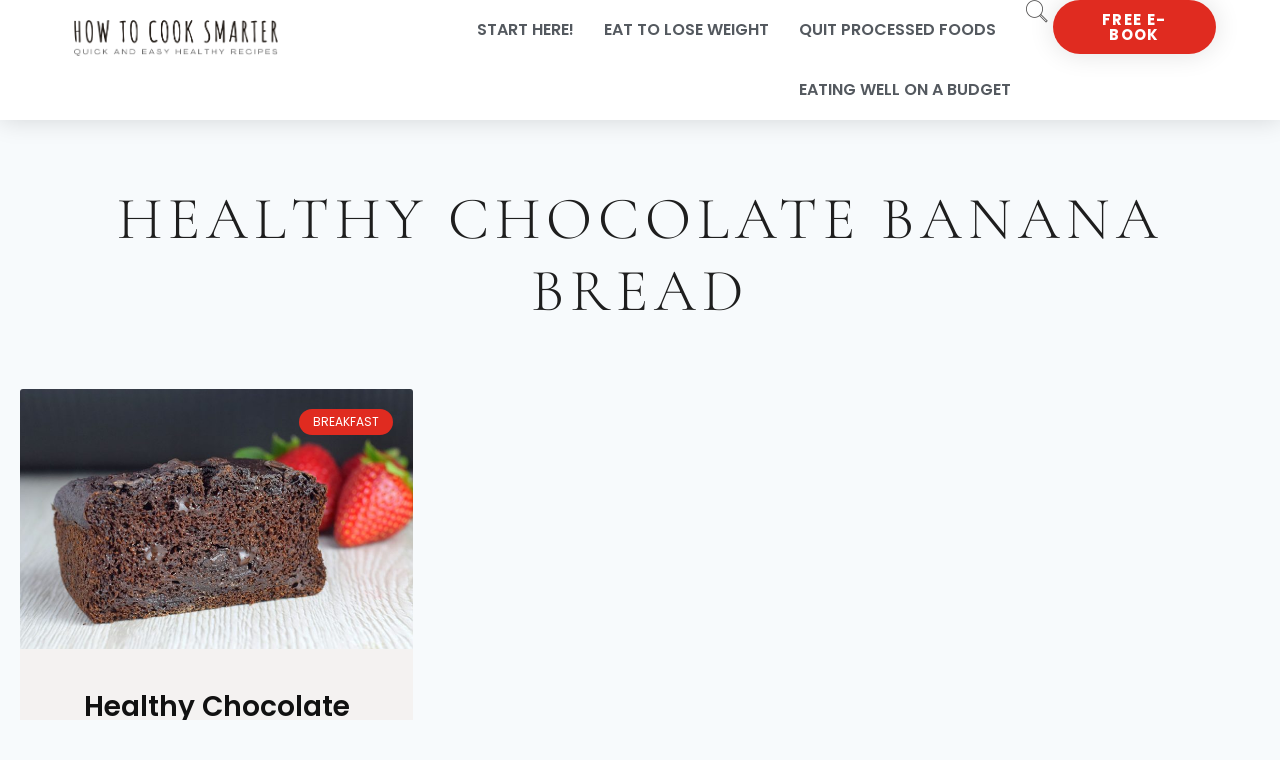

--- FILE ---
content_type: text/css
request_url: https://howtocooksmarter.com/wp-content/uploads/elementor/css/post-375.css?ver=1764753655
body_size: 131
content:
.elementor-kit-375{--e-global-color-primary:#E02B20;--e-global-color-secondary:#111111;--e-global-color-text:#111111;--e-global-color-accent:#E02B20;--e-global-color-kadence1:#2B6CB0;--e-global-color-kadence2:#215387;--e-global-color-kadence3:#1A202C;--e-global-color-kadence4:#2D3748;--e-global-color-kadence5:#4A5568;--e-global-color-kadence6:#718096;--e-global-color-kadence7:#EDF2F7;--e-global-color-kadence8:#F7FAFC;--e-global-color-kadence9:#ffffff;--e-global-color-a743271:#D5EE04;--e-global-typography-primary-font-family:"Poppins";--e-global-typography-primary-font-size:48px;--e-global-typography-primary-font-weight:700;--e-global-typography-primary-line-height:60px;--e-global-typography-secondary-font-family:"Poppins";--e-global-typography-secondary-font-size:42px;--e-global-typography-secondary-font-weight:700;--e-global-typography-secondary-line-height:54px;--e-global-typography-text-font-family:"Georgia";--e-global-typography-text-font-size:18px;--e-global-typography-text-font-weight:400;--e-global-typography-text-line-height:32px;--e-global-typography-accent-font-family:"Poppins";--e-global-typography-accent-font-size:16px;--e-global-typography-accent-font-weight:400;color:var( --e-global-color-text );font-family:"Georgia", Sans-serif;font-size:16px;font-weight:400;line-height:30px;}.elementor-kit-375.el-is-editing{--global-palette1:#2B6CB0;--global-palette2:#215387;--global-palette3:#1A202C;--global-palette4:#2D3748;--global-palette5:#4A5568;--global-palette6:#718096;--global-palette7:#EDF2F7;--global-palette8:#F7FAFC;--global-palette9:#ffffff;}.elementor-kit-375 e-page-transition{background-color:#FFBC7D;}.elementor-kit-375 p{margin-block-end:20px;}.elementor-kit-375 h1{color:var( --e-global-color-text );font-family:"Poppins", Sans-serif;font-size:45px;font-weight:700;line-height:54px;}.elementor-kit-375 h2{color:var( --e-global-color-text );font-family:"Poppins", Sans-serif;font-size:38px;font-weight:700;line-height:42px;}.elementor-kit-375 h3{color:var( --e-global-color-text );font-family:"Poppins", Sans-serif;font-size:32px;line-height:40px;}.elementor-kit-375 h4{color:var( --e-global-color-text );font-family:"Poppins", Sans-serif;font-size:26px;font-weight:700;line-height:32px;}.elementor-kit-375 h5{color:var( --e-global-color-text );font-family:"Poppins", Sans-serif;font-size:22px;font-weight:700;line-height:30px;}.elementor-kit-375 h6{color:var( --e-global-color-text );font-family:"Poppins", Sans-serif;font-size:18px;line-height:26px;}.elementor-section.elementor-section-boxed > .elementor-container{max-width:1140px;}.e-con{--container-max-width:1140px;}.elementor-widget:not(:last-child){margin-block-end:20px;}.elementor-element{--widgets-spacing:20px 20px;--widgets-spacing-row:20px;--widgets-spacing-column:20px;}{}h1.entry-title{display:var(--page-title-display);}@media(max-width:1024px){.elementor-section.elementor-section-boxed > .elementor-container{max-width:1024px;}.e-con{--container-max-width:1024px;}}@media(max-width:767px){.elementor-kit-375{--e-global-typography-text-font-size:17px;--e-global-typography-text-line-height:1.5em;}.elementor-section.elementor-section-boxed > .elementor-container{max-width:767px;}.e-con{--container-max-width:767px;}}

--- FILE ---
content_type: text/css
request_url: https://howtocooksmarter.com/wp-content/uploads/elementor/css/post-2632.css?ver=1764753655
body_size: 1716
content:
.elementor-2632 .elementor-element.elementor-element-f94fb71{--display:flex;--flex-direction:row;--container-widget-width:calc( ( 1 - var( --container-widget-flex-grow ) ) * 100% );--container-widget-height:100%;--container-widget-flex-grow:1;--container-widget-align-self:stretch;--flex-wrap-mobile:wrap;--align-items:center;--gap:0px 0px;--row-gap:0px;--column-gap:0px;box-shadow:0px 0px 24px 0px rgba(0,0,0,0.15);--padding-top:0%;--padding-bottom:0%;--padding-left:5%;--padding-right:5%;--z-index:999;}.elementor-2632 .elementor-element.elementor-element-f94fb71:not(.elementor-motion-effects-element-type-background), .elementor-2632 .elementor-element.elementor-element-f94fb71 > .elementor-motion-effects-container > .elementor-motion-effects-layer{background-color:#ffffff;}.elementor-2632 .elementor-element.elementor-element-6b57737{--display:flex;--margin-top:0px;--margin-bottom:0px;--margin-left:0px;--margin-right:0px;}.elementor-widget-image .widget-image-caption{color:var( --e-global-color-text );font-family:var( --e-global-typography-text-font-family ), Sans-serif;font-size:var( --e-global-typography-text-font-size );font-weight:var( --e-global-typography-text-font-weight );line-height:var( --e-global-typography-text-line-height );}.elementor-2632 .elementor-element.elementor-element-38f02b5 > .elementor-widget-container{margin:10px 0px 10px 0px;}.elementor-2632 .elementor-element.elementor-element-ee86ff7{--display:flex;--flex-direction:row;--container-widget-width:initial;--container-widget-height:100%;--container-widget-flex-grow:1;--container-widget-align-self:stretch;--flex-wrap-mobile:wrap;--justify-content:flex-end;--padding-top:0px;--padding-bottom:0px;--padding-left:0px;--padding-right:0px;}.elementor-widget-nav-menu .elementor-nav-menu .elementor-item{font-family:var( --e-global-typography-primary-font-family ), Sans-serif;font-size:var( --e-global-typography-primary-font-size );font-weight:var( --e-global-typography-primary-font-weight );line-height:var( --e-global-typography-primary-line-height );}.elementor-widget-nav-menu .elementor-nav-menu--main .elementor-item{color:var( --e-global-color-text );fill:var( --e-global-color-text );}.elementor-widget-nav-menu .elementor-nav-menu--main .elementor-item:hover,
					.elementor-widget-nav-menu .elementor-nav-menu--main .elementor-item.elementor-item-active,
					.elementor-widget-nav-menu .elementor-nav-menu--main .elementor-item.highlighted,
					.elementor-widget-nav-menu .elementor-nav-menu--main .elementor-item:focus{color:var( --e-global-color-accent );fill:var( --e-global-color-accent );}.elementor-widget-nav-menu .elementor-nav-menu--main:not(.e--pointer-framed) .elementor-item:before,
					.elementor-widget-nav-menu .elementor-nav-menu--main:not(.e--pointer-framed) .elementor-item:after{background-color:var( --e-global-color-accent );}.elementor-widget-nav-menu .e--pointer-framed .elementor-item:before,
					.elementor-widget-nav-menu .e--pointer-framed .elementor-item:after{border-color:var( --e-global-color-accent );}.elementor-widget-nav-menu{--e-nav-menu-divider-color:var( --e-global-color-text );}.elementor-widget-nav-menu .elementor-nav-menu--dropdown .elementor-item, .elementor-widget-nav-menu .elementor-nav-menu--dropdown  .elementor-sub-item{font-family:var( --e-global-typography-accent-font-family ), Sans-serif;font-size:var( --e-global-typography-accent-font-size );font-weight:var( --e-global-typography-accent-font-weight );}.elementor-2632 .elementor-element.elementor-element-0d05c3b .elementor-menu-toggle{margin-left:auto;background-color:rgba(0,0,0,0);border-width:0px;border-radius:0px;}.elementor-2632 .elementor-element.elementor-element-0d05c3b .elementor-nav-menu .elementor-item{font-size:16px;font-weight:600;text-transform:uppercase;}.elementor-2632 .elementor-element.elementor-element-0d05c3b .elementor-nav-menu--main .elementor-item{color:#54595f;fill:#54595f;padding-left:0px;padding-right:0px;padding-top:0px;padding-bottom:0px;}.elementor-2632 .elementor-element.elementor-element-0d05c3b .elementor-nav-menu--main .elementor-item:hover,
					.elementor-2632 .elementor-element.elementor-element-0d05c3b .elementor-nav-menu--main .elementor-item.elementor-item-active,
					.elementor-2632 .elementor-element.elementor-element-0d05c3b .elementor-nav-menu--main .elementor-item.highlighted,
					.elementor-2632 .elementor-element.elementor-element-0d05c3b .elementor-nav-menu--main .elementor-item:focus{color:#000000;fill:#000000;}.elementor-2632 .elementor-element.elementor-element-0d05c3b .elementor-nav-menu--main:not(.e--pointer-framed) .elementor-item:before,
					.elementor-2632 .elementor-element.elementor-element-0d05c3b .elementor-nav-menu--main:not(.e--pointer-framed) .elementor-item:after{background-color:#000000;}.elementor-2632 .elementor-element.elementor-element-0d05c3b .e--pointer-framed .elementor-item:before,
					.elementor-2632 .elementor-element.elementor-element-0d05c3b .e--pointer-framed .elementor-item:after{border-color:#000000;}.elementor-2632 .elementor-element.elementor-element-0d05c3b .elementor-nav-menu--main .elementor-item.elementor-item-active{color:#000000;}.elementor-2632 .elementor-element.elementor-element-0d05c3b .elementor-nav-menu--main:not(.e--pointer-framed) .elementor-item.elementor-item-active:before,
					.elementor-2632 .elementor-element.elementor-element-0d05c3b .elementor-nav-menu--main:not(.e--pointer-framed) .elementor-item.elementor-item-active:after{background-color:#000000;}.elementor-2632 .elementor-element.elementor-element-0d05c3b .e--pointer-framed .elementor-item.elementor-item-active:before,
					.elementor-2632 .elementor-element.elementor-element-0d05c3b .e--pointer-framed .elementor-item.elementor-item-active:after{border-color:#000000;}.elementor-2632 .elementor-element.elementor-element-0d05c3b .e--pointer-framed .elementor-item:before{border-width:1px;}.elementor-2632 .elementor-element.elementor-element-0d05c3b .e--pointer-framed.e--animation-draw .elementor-item:before{border-width:0 0 1px 1px;}.elementor-2632 .elementor-element.elementor-element-0d05c3b .e--pointer-framed.e--animation-draw .elementor-item:after{border-width:1px 1px 0 0;}.elementor-2632 .elementor-element.elementor-element-0d05c3b .e--pointer-framed.e--animation-corners .elementor-item:before{border-width:1px 0 0 1px;}.elementor-2632 .elementor-element.elementor-element-0d05c3b .e--pointer-framed.e--animation-corners .elementor-item:after{border-width:0 1px 1px 0;}.elementor-2632 .elementor-element.elementor-element-0d05c3b .e--pointer-underline .elementor-item:after,
					 .elementor-2632 .elementor-element.elementor-element-0d05c3b .e--pointer-overline .elementor-item:before,
					 .elementor-2632 .elementor-element.elementor-element-0d05c3b .e--pointer-double-line .elementor-item:before,
					 .elementor-2632 .elementor-element.elementor-element-0d05c3b .e--pointer-double-line .elementor-item:after{height:1px;}.elementor-2632 .elementor-element.elementor-element-0d05c3b{--e-nav-menu-horizontal-menu-item-margin:calc( 30px / 2 );--nav-menu-icon-size:30px;}.elementor-2632 .elementor-element.elementor-element-0d05c3b .elementor-nav-menu--main:not(.elementor-nav-menu--layout-horizontal) .elementor-nav-menu > li:not(:last-child){margin-bottom:30px;}.elementor-2632 .elementor-element.elementor-element-0d05c3b .elementor-nav-menu--dropdown a, .elementor-2632 .elementor-element.elementor-element-0d05c3b .elementor-menu-toggle{color:#000000;}.elementor-2632 .elementor-element.elementor-element-0d05c3b .elementor-nav-menu--dropdown{background-color:#f2f2f2;}.elementor-2632 .elementor-element.elementor-element-0d05c3b .elementor-nav-menu--dropdown a:hover,
					.elementor-2632 .elementor-element.elementor-element-0d05c3b .elementor-nav-menu--dropdown a.elementor-item-active,
					.elementor-2632 .elementor-element.elementor-element-0d05c3b .elementor-nav-menu--dropdown a.highlighted,
					.elementor-2632 .elementor-element.elementor-element-0d05c3b .elementor-menu-toggle:hover{color:var( --e-global-color-primary );}.elementor-2632 .elementor-element.elementor-element-0d05c3b .elementor-nav-menu--dropdown a:hover,
					.elementor-2632 .elementor-element.elementor-element-0d05c3b .elementor-nav-menu--dropdown a.elementor-item-active,
					.elementor-2632 .elementor-element.elementor-element-0d05c3b .elementor-nav-menu--dropdown a.highlighted{background-color:#ededed;}.elementor-2632 .elementor-element.elementor-element-0d05c3b .elementor-nav-menu--dropdown a.elementor-item-active{color:var( --e-global-color-primary );}.elementor-2632 .elementor-element.elementor-element-0d05c3b .elementor-nav-menu--dropdown .elementor-item, .elementor-2632 .elementor-element.elementor-element-0d05c3b .elementor-nav-menu--dropdown  .elementor-sub-item{font-size:15px;}.elementor-2632 .elementor-element.elementor-element-0d05c3b .elementor-nav-menu--dropdown li:not(:last-child){border-style:solid;border-color:#E9E9E9;border-bottom-width:1px;}.elementor-2632 .elementor-element.elementor-element-0d05c3b div.elementor-menu-toggle{color:#000000;}.elementor-2632 .elementor-element.elementor-element-0d05c3b div.elementor-menu-toggle svg{fill:#000000;}.elementor-2632 .elementor-element.elementor-element-0d05c3b div.elementor-menu-toggle:hover{color:var( --e-global-color-primary );}.elementor-2632 .elementor-element.elementor-element-0d05c3b div.elementor-menu-toggle:hover svg{fill:var( --e-global-color-primary );}.elementor-widget-icon.elementor-view-stacked .elementor-icon{background-color:var( --e-global-color-primary );}.elementor-widget-icon.elementor-view-framed .elementor-icon, .elementor-widget-icon.elementor-view-default .elementor-icon{color:var( --e-global-color-primary );border-color:var( --e-global-color-primary );}.elementor-widget-icon.elementor-view-framed .elementor-icon, .elementor-widget-icon.elementor-view-default .elementor-icon svg{fill:var( --e-global-color-primary );}.elementor-2632 .elementor-element.elementor-element-ef5c5c4 > .elementor-widget-container{margin:0px 30px 0px 15px;}.elementor-2632 .elementor-element.elementor-element-ef5c5c4 .elementor-icon-wrapper{text-align:center;}.elementor-2632 .elementor-element.elementor-element-ef5c5c4.elementor-view-stacked .elementor-icon{background-color:#504F4F;}.elementor-2632 .elementor-element.elementor-element-ef5c5c4.elementor-view-framed .elementor-icon, .elementor-2632 .elementor-element.elementor-element-ef5c5c4.elementor-view-default .elementor-icon{color:#504F4F;border-color:#504F4F;}.elementor-2632 .elementor-element.elementor-element-ef5c5c4.elementor-view-framed .elementor-icon, .elementor-2632 .elementor-element.elementor-element-ef5c5c4.elementor-view-default .elementor-icon svg{fill:#504F4F;}.elementor-2632 .elementor-element.elementor-element-ef5c5c4 .elementor-icon{font-size:22px;}.elementor-2632 .elementor-element.elementor-element-ef5c5c4 .elementor-icon svg{height:22px;}.elementor-widget-button .elementor-button{background-color:var( --e-global-color-accent );font-family:var( --e-global-typography-accent-font-family ), Sans-serif;font-size:var( --e-global-typography-accent-font-size );font-weight:var( --e-global-typography-accent-font-weight );}.elementor-2632 .elementor-element.elementor-element-3ab92d5 .elementor-button:hover, .elementor-2632 .elementor-element.elementor-element-3ab92d5 .elementor-button:focus{background-color:var( --e-global-color-secondary );}.elementor-2632 .elementor-element.elementor-element-3ab92d5{width:var( --container-widget-width, 260px );max-width:260px;--container-widget-width:260px;--container-widget-flex-grow:0;}.elementor-2632 .elementor-element.elementor-element-3ab92d5 .elementor-button{font-size:15px;font-weight:700;text-transform:uppercase;letter-spacing:1.4px;box-shadow:0px 0px 27px 0px rgba(0,0,0,0.12);border-radius:100px 100px 100px 100px;}.elementor-2632 .elementor-element.elementor-element-44e3392{--display:flex;--flex-direction:row;--container-widget-width:calc( ( 1 - var( --container-widget-flex-grow ) ) * 100% );--container-widget-height:100%;--container-widget-flex-grow:1;--container-widget-align-self:stretch;--flex-wrap-mobile:wrap;--align-items:center;--gap:0px 0px;--row-gap:0px;--column-gap:0px;box-shadow:0px 0px 24px 0px rgba(0,0,0,0.15);--padding-top:1%;--padding-bottom:1%;--padding-left:5%;--padding-right:5%;--z-index:999;}.elementor-2632 .elementor-element.elementor-element-44e3392:not(.elementor-motion-effects-element-type-background), .elementor-2632 .elementor-element.elementor-element-44e3392 > .elementor-motion-effects-container > .elementor-motion-effects-layer{background-color:#ffffff;}.elementor-2632 .elementor-element.elementor-element-6f7a458{--display:flex;--flex-direction:column;--container-widget-width:100%;--container-widget-height:initial;--container-widget-flex-grow:0;--container-widget-align-self:initial;--flex-wrap-mobile:wrap;}.elementor-2632 .elementor-element.elementor-element-2383f1e{--display:flex;--flex-direction:row;--container-widget-width:initial;--container-widget-height:100%;--container-widget-flex-grow:1;--container-widget-align-self:stretch;--flex-wrap-mobile:wrap;--justify-content:flex-end;}.elementor-2632 .elementor-element.elementor-element-255ecf7 .elementor-menu-toggle{margin-left:auto;background-color:rgba(0,0,0,0);border-width:0px;border-radius:0px;}.elementor-2632 .elementor-element.elementor-element-255ecf7 .elementor-nav-menu .elementor-item{font-size:16px;font-weight:700;text-transform:uppercase;}.elementor-2632 .elementor-element.elementor-element-255ecf7 .elementor-nav-menu--main .elementor-item{color:#54595f;fill:#54595f;padding-left:0px;padding-right:0px;padding-top:0px;padding-bottom:0px;}.elementor-2632 .elementor-element.elementor-element-255ecf7 .elementor-nav-menu--main .elementor-item:hover,
					.elementor-2632 .elementor-element.elementor-element-255ecf7 .elementor-nav-menu--main .elementor-item.elementor-item-active,
					.elementor-2632 .elementor-element.elementor-element-255ecf7 .elementor-nav-menu--main .elementor-item.highlighted,
					.elementor-2632 .elementor-element.elementor-element-255ecf7 .elementor-nav-menu--main .elementor-item:focus{color:var( --e-global-color-primary );fill:var( --e-global-color-primary );}.elementor-2632 .elementor-element.elementor-element-255ecf7 .elementor-nav-menu--main:not(.e--pointer-framed) .elementor-item:before,
					.elementor-2632 .elementor-element.elementor-element-255ecf7 .elementor-nav-menu--main:not(.e--pointer-framed) .elementor-item:after{background-color:var( --e-global-color-primary );}.elementor-2632 .elementor-element.elementor-element-255ecf7 .e--pointer-framed .elementor-item:before,
					.elementor-2632 .elementor-element.elementor-element-255ecf7 .e--pointer-framed .elementor-item:after{border-color:var( --e-global-color-primary );}.elementor-2632 .elementor-element.elementor-element-255ecf7 .elementor-nav-menu--main .elementor-item.elementor-item-active{color:var( --e-global-color-primary );}.elementor-2632 .elementor-element.elementor-element-255ecf7 .elementor-nav-menu--main:not(.e--pointer-framed) .elementor-item.elementor-item-active:before,
					.elementor-2632 .elementor-element.elementor-element-255ecf7 .elementor-nav-menu--main:not(.e--pointer-framed) .elementor-item.elementor-item-active:after{background-color:var( --e-global-color-primary );}.elementor-2632 .elementor-element.elementor-element-255ecf7 .e--pointer-framed .elementor-item.elementor-item-active:before,
					.elementor-2632 .elementor-element.elementor-element-255ecf7 .e--pointer-framed .elementor-item.elementor-item-active:after{border-color:var( --e-global-color-primary );}.elementor-2632 .elementor-element.elementor-element-255ecf7 .e--pointer-framed .elementor-item:before{border-width:1px;}.elementor-2632 .elementor-element.elementor-element-255ecf7 .e--pointer-framed.e--animation-draw .elementor-item:before{border-width:0 0 1px 1px;}.elementor-2632 .elementor-element.elementor-element-255ecf7 .e--pointer-framed.e--animation-draw .elementor-item:after{border-width:1px 1px 0 0;}.elementor-2632 .elementor-element.elementor-element-255ecf7 .e--pointer-framed.e--animation-corners .elementor-item:before{border-width:1px 0 0 1px;}.elementor-2632 .elementor-element.elementor-element-255ecf7 .e--pointer-framed.e--animation-corners .elementor-item:after{border-width:0 1px 1px 0;}.elementor-2632 .elementor-element.elementor-element-255ecf7 .e--pointer-underline .elementor-item:after,
					 .elementor-2632 .elementor-element.elementor-element-255ecf7 .e--pointer-overline .elementor-item:before,
					 .elementor-2632 .elementor-element.elementor-element-255ecf7 .e--pointer-double-line .elementor-item:before,
					 .elementor-2632 .elementor-element.elementor-element-255ecf7 .e--pointer-double-line .elementor-item:after{height:1px;}.elementor-2632 .elementor-element.elementor-element-255ecf7{--e-nav-menu-horizontal-menu-item-margin:calc( 20px / 2 );--nav-menu-icon-size:30px;}.elementor-2632 .elementor-element.elementor-element-255ecf7 .elementor-nav-menu--main:not(.elementor-nav-menu--layout-horizontal) .elementor-nav-menu > li:not(:last-child){margin-bottom:20px;}.elementor-2632 .elementor-element.elementor-element-255ecf7 .elementor-nav-menu--dropdown a, .elementor-2632 .elementor-element.elementor-element-255ecf7 .elementor-menu-toggle{color:#000000;}.elementor-2632 .elementor-element.elementor-element-255ecf7 .elementor-nav-menu--dropdown{background-color:#f2f2f2;}.elementor-2632 .elementor-element.elementor-element-255ecf7 .elementor-nav-menu--dropdown a:hover,
					.elementor-2632 .elementor-element.elementor-element-255ecf7 .elementor-nav-menu--dropdown a.elementor-item-active,
					.elementor-2632 .elementor-element.elementor-element-255ecf7 .elementor-nav-menu--dropdown a.highlighted,
					.elementor-2632 .elementor-element.elementor-element-255ecf7 .elementor-menu-toggle:hover{color:var( --e-global-color-primary );}.elementor-2632 .elementor-element.elementor-element-255ecf7 .elementor-nav-menu--dropdown a:hover,
					.elementor-2632 .elementor-element.elementor-element-255ecf7 .elementor-nav-menu--dropdown a.elementor-item-active,
					.elementor-2632 .elementor-element.elementor-element-255ecf7 .elementor-nav-menu--dropdown a.highlighted{background-color:#ededed;}.elementor-2632 .elementor-element.elementor-element-255ecf7 .elementor-nav-menu--dropdown a.elementor-item-active{color:var( --e-global-color-primary );}.elementor-2632 .elementor-element.elementor-element-255ecf7 .elementor-nav-menu--dropdown .elementor-item, .elementor-2632 .elementor-element.elementor-element-255ecf7 .elementor-nav-menu--dropdown  .elementor-sub-item{font-size:15px;font-weight:500;}.elementor-2632 .elementor-element.elementor-element-255ecf7 .elementor-nav-menu--dropdown li:not(:last-child){border-style:solid;border-color:#E9E9E9;border-bottom-width:1px;}.elementor-2632 .elementor-element.elementor-element-255ecf7 div.elementor-menu-toggle{color:#707070;}.elementor-2632 .elementor-element.elementor-element-255ecf7 div.elementor-menu-toggle svg{fill:#707070;}.elementor-2632 .elementor-element.elementor-element-255ecf7 div.elementor-menu-toggle:hover{color:var( --e-global-color-primary );}.elementor-2632 .elementor-element.elementor-element-255ecf7 div.elementor-menu-toggle:hover svg{fill:var( --e-global-color-primary );}.elementor-2632 .elementor-element.elementor-element-73e408b > .elementor-widget-container{margin:0px 30px 0px 15px;}.elementor-2632 .elementor-element.elementor-element-73e408b .elementor-icon-wrapper{text-align:center;}.elementor-2632 .elementor-element.elementor-element-73e408b.elementor-view-stacked .elementor-icon{background-color:#504F4F;}.elementor-2632 .elementor-element.elementor-element-73e408b.elementor-view-framed .elementor-icon, .elementor-2632 .elementor-element.elementor-element-73e408b.elementor-view-default .elementor-icon{color:#504F4F;border-color:#504F4F;}.elementor-2632 .elementor-element.elementor-element-73e408b.elementor-view-framed .elementor-icon, .elementor-2632 .elementor-element.elementor-element-73e408b.elementor-view-default .elementor-icon svg{fill:#504F4F;}.elementor-2632 .elementor-element.elementor-element-73e408b .elementor-icon{font-size:22px;}.elementor-2632 .elementor-element.elementor-element-73e408b .elementor-icon svg{height:22px;}.elementor-theme-builder-content-area{height:400px;}.elementor-location-header:before, .elementor-location-footer:before{content:"";display:table;clear:both;}@media(max-width:1024px){.elementor-2632 .elementor-element.elementor-element-f94fb71{--justify-content:center;--padding-top:20px;--padding-bottom:20px;--padding-left:20px;--padding-right:20px;}.elementor-widget-image .widget-image-caption{font-size:var( --e-global-typography-text-font-size );line-height:var( --e-global-typography-text-line-height );}.elementor-widget-nav-menu .elementor-nav-menu .elementor-item{font-size:var( --e-global-typography-primary-font-size );line-height:var( --e-global-typography-primary-line-height );}.elementor-widget-nav-menu .elementor-nav-menu--dropdown .elementor-item, .elementor-widget-nav-menu .elementor-nav-menu--dropdown  .elementor-sub-item{font-size:var( --e-global-typography-accent-font-size );}.elementor-2632 .elementor-element.elementor-element-0d05c3b .elementor-nav-menu .elementor-item{font-size:13px;}.elementor-2632 .elementor-element.elementor-element-0d05c3b .elementor-nav-menu--main .elementor-item{padding-left:14px;padding-right:14px;}.elementor-2632 .elementor-element.elementor-element-0d05c3b{--e-nav-menu-horizontal-menu-item-margin:calc( 0px / 2 );}.elementor-2632 .elementor-element.elementor-element-0d05c3b .elementor-nav-menu--main:not(.elementor-nav-menu--layout-horizontal) .elementor-nav-menu > li:not(:last-child){margin-bottom:0px;}.elementor-widget-button .elementor-button{font-size:var( --e-global-typography-accent-font-size );}.elementor-2632 .elementor-element.elementor-element-3ab92d5{--container-widget-width:195px;--container-widget-flex-grow:0;width:var( --container-widget-width, 195px );max-width:195px;}.elementor-2632 .elementor-element.elementor-element-44e3392{--justify-content:center;--padding-top:20px;--padding-bottom:20px;--padding-left:20px;--padding-right:20px;}.elementor-2632 .elementor-element.elementor-element-255ecf7 .elementor-nav-menu .elementor-item{font-size:13px;}.elementor-2632 .elementor-element.elementor-element-255ecf7 .elementor-nav-menu--main .elementor-item{padding-left:14px;padding-right:14px;}.elementor-2632 .elementor-element.elementor-element-255ecf7{--e-nav-menu-horizontal-menu-item-margin:calc( 0px / 2 );}.elementor-2632 .elementor-element.elementor-element-255ecf7 .elementor-nav-menu--main:not(.elementor-nav-menu--layout-horizontal) .elementor-nav-menu > li:not(:last-child){margin-bottom:0px;}}@media(max-width:767px){.elementor-2632 .elementor-element.elementor-element-f94fb71{--margin-top:0px;--margin-bottom:0px;--margin-left:0px;--margin-right:0px;--padding-top:20px;--padding-bottom:20px;--padding-left:10px;--padding-right:10px;}.elementor-2632 .elementor-element.elementor-element-6b57737{--width:50%;--margin-top:0px;--margin-bottom:0px;--margin-left:0px;--margin-right:0px;}.elementor-widget-image .widget-image-caption{font-size:var( --e-global-typography-text-font-size );line-height:var( --e-global-typography-text-line-height );}.elementor-2632 .elementor-element.elementor-element-ee86ff7{--width:50%;--margin-top:0px;--margin-bottom:0px;--margin-left:0px;--margin-right:0px;}.elementor-widget-nav-menu .elementor-nav-menu .elementor-item{font-size:var( --e-global-typography-primary-font-size );line-height:var( --e-global-typography-primary-line-height );}.elementor-widget-nav-menu .elementor-nav-menu--dropdown .elementor-item, .elementor-widget-nav-menu .elementor-nav-menu--dropdown  .elementor-sub-item{font-size:var( --e-global-typography-accent-font-size );}.elementor-2632 .elementor-element.elementor-element-0d05c3b{width:auto;max-width:auto;}.elementor-2632 .elementor-element.elementor-element-0d05c3b .elementor-nav-menu--dropdown .elementor-item, .elementor-2632 .elementor-element.elementor-element-0d05c3b .elementor-nav-menu--dropdown  .elementor-sub-item{font-size:16px;}.elementor-2632 .elementor-element.elementor-element-0d05c3b .elementor-nav-menu--dropdown a{padding-top:0px;padding-bottom:0px;}.elementor-2632 .elementor-element.elementor-element-0d05c3b .elementor-nav-menu--main > .elementor-nav-menu > li > .elementor-nav-menu--dropdown, .elementor-2632 .elementor-element.elementor-element-0d05c3b .elementor-nav-menu__container.elementor-nav-menu--dropdown{margin-top:5px !important;}.elementor-widget-button .elementor-button{font-size:var( --e-global-typography-accent-font-size );}.elementor-2632 .elementor-element.elementor-element-44e3392{--margin-top:0px;--margin-bottom:0px;--margin-left:0px;--margin-right:0px;--padding-top:20px;--padding-bottom:20px;--padding-left:10px;--padding-right:10px;}.elementor-2632 .elementor-element.elementor-element-6f7a458{--width:60%;--flex-direction:row;--container-widget-width:initial;--container-widget-height:100%;--container-widget-flex-grow:1;--container-widget-align-self:stretch;--flex-wrap-mobile:wrap;--padding-top:0px;--padding-bottom:0px;--padding-left:0px;--padding-right:0px;}.elementor-2632 .elementor-element.elementor-element-2383f1e{--width:40%;--flex-direction:row;--container-widget-width:calc( ( 1 - var( --container-widget-flex-grow ) ) * 100% );--container-widget-height:100%;--container-widget-flex-grow:1;--container-widget-align-self:stretch;--flex-wrap-mobile:wrap;--justify-content:flex-end;--align-items:center;--gap:0px 0px;--row-gap:0px;--column-gap:0px;--padding-top:0px;--padding-bottom:0px;--padding-left:0px;--padding-right:0px;}.elementor-2632 .elementor-element.elementor-element-255ecf7{width:auto;max-width:auto;--nav-menu-icon-size:25px;}.elementor-2632 .elementor-element.elementor-element-255ecf7 .elementor-nav-menu--dropdown .elementor-item, .elementor-2632 .elementor-element.elementor-element-255ecf7 .elementor-nav-menu--dropdown  .elementor-sub-item{font-size:18px;}.elementor-2632 .elementor-element.elementor-element-255ecf7 .elementor-nav-menu--dropdown a{padding-top:0px;padding-bottom:0px;}.elementor-2632 .elementor-element.elementor-element-255ecf7 .elementor-nav-menu--main > .elementor-nav-menu > li > .elementor-nav-menu--dropdown, .elementor-2632 .elementor-element.elementor-element-255ecf7 .elementor-nav-menu__container.elementor-nav-menu--dropdown{margin-top:13px !important;}.elementor-2632 .elementor-element.elementor-element-73e408b > .elementor-widget-container{margin:0px 10px 0px 10px;}}@media(min-width:768px){.elementor-2632 .elementor-element.elementor-element-6b57737{--width:30%;}.elementor-2632 .elementor-element.elementor-element-ee86ff7{--width:100%;}.elementor-2632 .elementor-element.elementor-element-6f7a458{--width:20%;}.elementor-2632 .elementor-element.elementor-element-2383f1e{--width:85%;}}@media(max-width:1024px) and (min-width:768px){.elementor-2632 .elementor-element.elementor-element-6b57737{--width:35%;}.elementor-2632 .elementor-element.elementor-element-ee86ff7{--width:60%;}}

--- FILE ---
content_type: text/css
request_url: https://howtocooksmarter.com/wp-content/uploads/elementor/css/post-2641.css?ver=1764753655
body_size: 714
content:
.elementor-2641 .elementor-element.elementor-element-49ee3bc4{--display:flex;--flex-direction:column;--container-widget-width:calc( ( 1 - var( --container-widget-flex-grow ) ) * 100% );--container-widget-height:initial;--container-widget-flex-grow:0;--container-widget-align-self:initial;--flex-wrap-mobile:wrap;--align-items:stretch;--gap:50px 50px;--row-gap:50px;--column-gap:50px;--padding-top:30px;--padding-bottom:30px;--padding-left:0px;--padding-right:0px;}.elementor-2641 .elementor-element.elementor-element-49ee3bc4:not(.elementor-motion-effects-element-type-background), .elementor-2641 .elementor-element.elementor-element-49ee3bc4 > .elementor-motion-effects-container > .elementor-motion-effects-layer{background-color:#f2f2f2;}.elementor-2641 .elementor-element.elementor-element-31e3c7b1{--display:flex;--flex-direction:row;--container-widget-width:calc( ( 1 - var( --container-widget-flex-grow ) ) * 100% );--container-widget-height:100%;--container-widget-flex-grow:1;--container-widget-align-self:stretch;--flex-wrap-mobile:wrap;--align-items:stretch;--gap:0px 0px;--row-gap:0px;--column-gap:0px;--padding-top:0px;--padding-bottom:0px;--padding-left:0px;--padding-right:0px;}.elementor-2641 .elementor-element.elementor-element-4a08274e{--display:flex;--flex-direction:column;--container-widget-width:calc( ( 1 - var( --container-widget-flex-grow ) ) * 100% );--container-widget-height:initial;--container-widget-flex-grow:0;--container-widget-align-self:initial;--flex-wrap-mobile:wrap;--justify-content:center;--align-items:center;--padding-top:0px;--padding-bottom:0px;--padding-left:0px;--padding-right:0px;}.elementor-widget-nav-menu .elementor-nav-menu .elementor-item{font-family:var( --e-global-typography-primary-font-family ), Sans-serif;font-size:var( --e-global-typography-primary-font-size );font-weight:var( --e-global-typography-primary-font-weight );line-height:var( --e-global-typography-primary-line-height );}.elementor-widget-nav-menu .elementor-nav-menu--main .elementor-item{color:var( --e-global-color-text );fill:var( --e-global-color-text );}.elementor-widget-nav-menu .elementor-nav-menu--main .elementor-item:hover,
					.elementor-widget-nav-menu .elementor-nav-menu--main .elementor-item.elementor-item-active,
					.elementor-widget-nav-menu .elementor-nav-menu--main .elementor-item.highlighted,
					.elementor-widget-nav-menu .elementor-nav-menu--main .elementor-item:focus{color:var( --e-global-color-accent );fill:var( --e-global-color-accent );}.elementor-widget-nav-menu .elementor-nav-menu--main:not(.e--pointer-framed) .elementor-item:before,
					.elementor-widget-nav-menu .elementor-nav-menu--main:not(.e--pointer-framed) .elementor-item:after{background-color:var( --e-global-color-accent );}.elementor-widget-nav-menu .e--pointer-framed .elementor-item:before,
					.elementor-widget-nav-menu .e--pointer-framed .elementor-item:after{border-color:var( --e-global-color-accent );}.elementor-widget-nav-menu{--e-nav-menu-divider-color:var( --e-global-color-text );}.elementor-widget-nav-menu .elementor-nav-menu--dropdown .elementor-item, .elementor-widget-nav-menu .elementor-nav-menu--dropdown  .elementor-sub-item{font-family:var( --e-global-typography-accent-font-family ), Sans-serif;font-size:var( --e-global-typography-accent-font-size );font-weight:var( --e-global-typography-accent-font-weight );}.elementor-2641 .elementor-element.elementor-element-273bfe30 .elementor-nav-menu .elementor-item{font-size:15px;font-weight:500;}.elementor-2641 .elementor-element.elementor-element-273bfe30 .elementor-nav-menu--main .elementor-item:hover,
					.elementor-2641 .elementor-element.elementor-element-273bfe30 .elementor-nav-menu--main .elementor-item.elementor-item-active,
					.elementor-2641 .elementor-element.elementor-element-273bfe30 .elementor-nav-menu--main .elementor-item.highlighted,
					.elementor-2641 .elementor-element.elementor-element-273bfe30 .elementor-nav-menu--main .elementor-item:focus{color:var( --e-global-color-primary );fill:var( --e-global-color-primary );}.elementor-2641 .elementor-element.elementor-element-273bfe30 .elementor-nav-menu--main .elementor-item.elementor-item-active{color:var( --e-global-color-primary );}.elementor-2641 .elementor-element.elementor-element-273bfe30 .elementor-nav-menu--main .elementor-item{padding-left:0px;padding-right:0px;}.elementor-2641 .elementor-element.elementor-element-273bfe30{--e-nav-menu-horizontal-menu-item-margin:calc( 31px / 2 );}.elementor-2641 .elementor-element.elementor-element-273bfe30 .elementor-nav-menu--main:not(.elementor-nav-menu--layout-horizontal) .elementor-nav-menu > li:not(:last-child){margin-bottom:31px;}.elementor-2641 .elementor-element.elementor-element-273bfe30 .elementor-nav-menu--dropdown a, .elementor-2641 .elementor-element.elementor-element-273bfe30 .elementor-menu-toggle{color:#000000;}.elementor-2641 .elementor-element.elementor-element-273bfe30 .elementor-nav-menu--dropdown{background-color:#eaeaea;}.elementor-2641 .elementor-element.elementor-element-273bfe30 .elementor-nav-menu--dropdown a:hover,
					.elementor-2641 .elementor-element.elementor-element-273bfe30 .elementor-nav-menu--dropdown a.elementor-item-active,
					.elementor-2641 .elementor-element.elementor-element-273bfe30 .elementor-nav-menu--dropdown a.highlighted,
					.elementor-2641 .elementor-element.elementor-element-273bfe30 .elementor-menu-toggle:hover{color:#00ce1b;}.elementor-2641 .elementor-element.elementor-element-273bfe30 .elementor-nav-menu--dropdown a:hover,
					.elementor-2641 .elementor-element.elementor-element-273bfe30 .elementor-nav-menu--dropdown a.elementor-item-active,
					.elementor-2641 .elementor-element.elementor-element-273bfe30 .elementor-nav-menu--dropdown a.highlighted{background-color:#ededed;}.elementor-2641 .elementor-element.elementor-element-273bfe30 .elementor-nav-menu--dropdown .elementor-item, .elementor-2641 .elementor-element.elementor-element-273bfe30 .elementor-nav-menu--dropdown  .elementor-sub-item{font-size:15px;}.elementor-2641 .elementor-element.elementor-element-2505d5fb{--grid-template-columns:repeat(0, auto);--icon-size:25px;--grid-column-gap:20px;--grid-row-gap:0px;}.elementor-2641 .elementor-element.elementor-element-2505d5fb .elementor-widget-container{text-align:right;}.elementor-2641 .elementor-element.elementor-element-2505d5fb .elementor-social-icon{background-color:rgba(0,0,0,0);--icon-padding:0em;}.elementor-2641 .elementor-element.elementor-element-2505d5fb .elementor-social-icon i{color:rgba(84,89,95,0.73);}.elementor-2641 .elementor-element.elementor-element-2505d5fb .elementor-social-icon svg{fill:rgba(84,89,95,0.73);}.elementor-2641 .elementor-element.elementor-element-2505d5fb .elementor-social-icon:hover{background-color:rgba(255,255,255,0);}.elementor-2641 .elementor-element.elementor-element-2505d5fb .elementor-social-icon:hover i{color:#00ce1b;}.elementor-2641 .elementor-element.elementor-element-2505d5fb .elementor-social-icon:hover svg{fill:#00ce1b;}.elementor-widget-heading .elementor-heading-title{font-family:var( --e-global-typography-primary-font-family ), Sans-serif;font-size:var( --e-global-typography-primary-font-size );font-weight:var( --e-global-typography-primary-font-weight );line-height:var( --e-global-typography-primary-line-height );color:var( --e-global-color-primary );}.elementor-2641 .elementor-element.elementor-element-113c8d10{text-align:left;}.elementor-2641 .elementor-element.elementor-element-113c8d10 .elementor-heading-title{font-size:16px;font-weight:300;color:#1D1D1F;}.elementor-theme-builder-content-area{height:400px;}.elementor-location-header:before, .elementor-location-footer:before{content:"";display:table;clear:both;}@media(max-width:1024px){.elementor-2641 .elementor-element.elementor-element-49ee3bc4{--padding-top:30px;--padding-bottom:30px;--padding-left:20px;--padding-right:20px;}.elementor-widget-nav-menu .elementor-nav-menu .elementor-item{font-size:var( --e-global-typography-primary-font-size );line-height:var( --e-global-typography-primary-line-height );}.elementor-widget-nav-menu .elementor-nav-menu--dropdown .elementor-item, .elementor-widget-nav-menu .elementor-nav-menu--dropdown  .elementor-sub-item{font-size:var( --e-global-typography-accent-font-size );}.elementor-2641 .elementor-element.elementor-element-273bfe30 .elementor-nav-menu .elementor-item{font-size:13px;}.elementor-2641 .elementor-element.elementor-element-273bfe30{--e-nav-menu-horizontal-menu-item-margin:calc( 20px / 2 );}.elementor-2641 .elementor-element.elementor-element-273bfe30 .elementor-nav-menu--main:not(.elementor-nav-menu--layout-horizontal) .elementor-nav-menu > li:not(:last-child){margin-bottom:20px;}.elementor-2641 .elementor-element.elementor-element-2505d5fb{--icon-size:20px;--grid-column-gap:20px;}.elementor-widget-heading .elementor-heading-title{font-size:var( --e-global-typography-primary-font-size );line-height:var( --e-global-typography-primary-line-height );}}@media(max-width:767px){.elementor-2641 .elementor-element.elementor-element-49ee3bc4{--gap:40px 40px;--row-gap:40px;--column-gap:40px;--padding-top:25px;--padding-bottom:25px;--padding-left:20px;--padding-right:20px;}.elementor-2641 .elementor-element.elementor-element-4a08274e{--width:100%;}.elementor-widget-nav-menu .elementor-nav-menu .elementor-item{font-size:var( --e-global-typography-primary-font-size );line-height:var( --e-global-typography-primary-line-height );}.elementor-widget-nav-menu .elementor-nav-menu--dropdown .elementor-item, .elementor-widget-nav-menu .elementor-nav-menu--dropdown  .elementor-sub-item{font-size:var( --e-global-typography-accent-font-size );}.elementor-2641 .elementor-element.elementor-element-273bfe30 .elementor-nav-menu .elementor-item{font-size:16px;}.elementor-2641 .elementor-element.elementor-element-273bfe30 .elementor-nav-menu--main .elementor-item{padding-top:0px;padding-bottom:0px;}.elementor-2641 .elementor-element.elementor-element-273bfe30{--e-nav-menu-horizontal-menu-item-margin:calc( 15px / 2 );}.elementor-2641 .elementor-element.elementor-element-273bfe30 .elementor-nav-menu--main:not(.elementor-nav-menu--layout-horizontal) .elementor-nav-menu > li:not(:last-child){margin-bottom:15px;}.elementor-2641 .elementor-element.elementor-element-273bfe30 .elementor-nav-menu--main > .elementor-nav-menu > li > .elementor-nav-menu--dropdown, .elementor-2641 .elementor-element.elementor-element-273bfe30 .elementor-nav-menu__container.elementor-nav-menu--dropdown{margin-top:40px !important;}.elementor-2641 .elementor-element.elementor-element-2505d5fb .elementor-widget-container{text-align:center;}.elementor-widget-heading .elementor-heading-title{font-size:var( --e-global-typography-primary-font-size );line-height:var( --e-global-typography-primary-line-height );}.elementor-2641 .elementor-element.elementor-element-113c8d10{text-align:center;}.elementor-2641 .elementor-element.elementor-element-113c8d10 .elementor-heading-title{line-height:26px;}}

--- FILE ---
content_type: text/css
request_url: https://howtocooksmarter.com/wp-content/uploads/elementor/css/post-2838.css?ver=1764754925
body_size: 910
content:
.elementor-2838 .elementor-element.elementor-element-20585b93{--display:flex;--flex-direction:column;--container-widget-width:calc( ( 1 - var( --container-widget-flex-grow ) ) * 100% );--container-widget-height:initial;--container-widget-flex-grow:0;--container-widget-align-self:initial;--flex-wrap-mobile:wrap;--justify-content:center;--align-items:center;--gap:5% 5%;--row-gap:5%;--column-gap:5%;--overflow:hidden;--padding-top:80px;--padding-bottom:20px;--padding-left:20px;--padding-right:20px;}.elementor-widget-heading .elementor-heading-title{font-family:var( --e-global-typography-primary-font-family ), Sans-serif;font-size:var( --e-global-typography-primary-font-size );font-weight:var( --e-global-typography-primary-font-weight );line-height:var( --e-global-typography-primary-line-height );color:var( --e-global-color-primary );}.elementor-2838 .elementor-element.elementor-element-48aebf1b > .elementor-widget-container{margin:-17px 0px -18px 0px;}.elementor-2838 .elementor-element.elementor-element-48aebf1b{text-align:center;}.elementor-2838 .elementor-element.elementor-element-48aebf1b .elementor-heading-title{font-family:"Cormorant Garamond", Sans-serif;font-size:60px;font-weight:300;text-transform:uppercase;font-style:normal;text-decoration:none;line-height:1.2em;letter-spacing:6px;word-spacing:0px;color:#1E1E1E;}.elementor-widget-text-editor{font-family:var( --e-global-typography-text-font-family ), Sans-serif;font-size:var( --e-global-typography-text-font-size );font-weight:var( --e-global-typography-text-font-weight );line-height:var( --e-global-typography-text-line-height );color:var( --e-global-color-text );}.elementor-widget-text-editor.elementor-drop-cap-view-stacked .elementor-drop-cap{background-color:var( --e-global-color-primary );}.elementor-widget-text-editor.elementor-drop-cap-view-framed .elementor-drop-cap, .elementor-widget-text-editor.elementor-drop-cap-view-default .elementor-drop-cap{color:var( --e-global-color-primary );border-color:var( --e-global-color-primary );}.elementor-2838 .elementor-element.elementor-element-381d671b{width:var( --container-widget-width, 660px );max-width:660px;--container-widget-width:660px;--container-widget-flex-grow:0;text-align:center;font-family:"Open Sans", Sans-serif;font-size:20px;font-weight:300;text-transform:none;font-style:normal;text-decoration:none;line-height:27px;letter-spacing:0px;color:#1E1E1E;}.elementor-2838 .elementor-element.elementor-element-381d671b > .elementor-widget-container{margin:20px 0px -23px 0px;}.elementor-2838 .elementor-element.elementor-element-1898e811{--display:flex;--flex-direction:column;--container-widget-width:calc( ( 1 - var( --container-widget-flex-grow ) ) * 100% );--container-widget-height:initial;--container-widget-flex-grow:0;--container-widget-align-self:initial;--flex-wrap-mobile:wrap;--align-items:stretch;--gap:0px 0px;--row-gap:0px;--column-gap:0px;--padding-top:60px;--padding-bottom:150px;--padding-left:20px;--padding-right:20px;}.elementor-widget-archive-posts .elementor-button{background-color:var( --e-global-color-accent );font-family:var( --e-global-typography-accent-font-family ), Sans-serif;font-size:var( --e-global-typography-accent-font-size );font-weight:var( --e-global-typography-accent-font-weight );}.elementor-widget-archive-posts .elementor-post__title, .elementor-widget-archive-posts .elementor-post__title a{color:var( --e-global-color-secondary );font-family:var( --e-global-typography-primary-font-family ), Sans-serif;font-size:var( --e-global-typography-primary-font-size );font-weight:var( --e-global-typography-primary-font-weight );line-height:var( --e-global-typography-primary-line-height );}.elementor-widget-archive-posts .elementor-post__meta-data{font-family:var( --e-global-typography-secondary-font-family ), Sans-serif;font-size:var( --e-global-typography-secondary-font-size );font-weight:var( --e-global-typography-secondary-font-weight );line-height:var( --e-global-typography-secondary-line-height );}.elementor-widget-archive-posts .elementor-post__excerpt p{font-family:var( --e-global-typography-text-font-family ), Sans-serif;font-size:var( --e-global-typography-text-font-size );font-weight:var( --e-global-typography-text-font-weight );line-height:var( --e-global-typography-text-line-height );}.elementor-widget-archive-posts .elementor-post__read-more{color:var( --e-global-color-accent );}.elementor-widget-archive-posts a.elementor-post__read-more{font-family:var( --e-global-typography-accent-font-family ), Sans-serif;font-size:var( --e-global-typography-accent-font-size );font-weight:var( --e-global-typography-accent-font-weight );}.elementor-widget-archive-posts .elementor-post__card .elementor-post__badge{background-color:var( --e-global-color-accent );font-family:var( --e-global-typography-accent-font-family ), Sans-serif;font-weight:var( --e-global-typography-accent-font-weight );}.elementor-widget-archive-posts .elementor-pagination{font-family:var( --e-global-typography-secondary-font-family ), Sans-serif;font-size:var( --e-global-typography-secondary-font-size );font-weight:var( --e-global-typography-secondary-font-weight );line-height:var( --e-global-typography-secondary-line-height );}.elementor-widget-archive-posts .e-load-more-message{font-family:var( --e-global-typography-secondary-font-family ), Sans-serif;font-size:var( --e-global-typography-secondary-font-size );font-weight:var( --e-global-typography-secondary-font-weight );line-height:var( --e-global-typography-secondary-line-height );}.elementor-widget-archive-posts .elementor-posts-nothing-found{color:var( --e-global-color-text );font-family:var( --e-global-typography-text-font-family ), Sans-serif;font-size:var( --e-global-typography-text-font-size );font-weight:var( --e-global-typography-text-font-weight );line-height:var( --e-global-typography-text-line-height );}.elementor-2838 .elementor-element.elementor-element-3882977{--grid-row-gap:35px;--grid-column-gap:30px;--load-more-message-alignment:center;--load-more-spinner-color:#000000;}.elementor-2838 .elementor-element.elementor-element-3882977 > .elementor-widget-container{margin:0% 0% 0% 0%;}.elementor-2838 .elementor-element.elementor-element-3882977 .elementor-posts-container .elementor-post__thumbnail{padding-bottom:calc( 0.66 * 100% );}.elementor-2838 .elementor-element.elementor-element-3882977:after{content:"0.66";}.elementor-2838 .elementor-element.elementor-element-3882977 .elementor-post__thumbnail__link{width:100%;}.elementor-2838 .elementor-element.elementor-element-3882977 .elementor-post__meta-data span + span:before{content:"•";}.elementor-2838 .elementor-element.elementor-element-3882977 .elementor-post__card{background-color:#F4F2F1;}.elementor-2838 .elementor-element.elementor-element-3882977 .elementor-post__text{margin-top:20px;}.elementor-2838 .elementor-element.elementor-element-3882977 .elementor-post__badge{right:0;}.elementor-2838 .elementor-element.elementor-element-3882977 .elementor-post__card .elementor-post__badge{margin:20px;}.elementor-2838 .elementor-element.elementor-element-3882977 .elementor-post__title, .elementor-2838 .elementor-element.elementor-element-3882977 .elementor-post__title a{font-family:"Poppins", Sans-serif;font-size:28px;font-weight:600;line-height:35px;}.elementor-2838 .elementor-element.elementor-element-3882977 .elementor-post__title{margin-bottom:10px;}.elementor-2838 .elementor-element.elementor-element-3882977 .elementor-post__excerpt p{color:#414040;font-family:"Poppins", Sans-serif;font-size:17px;font-weight:400;line-height:26px;}.elementor-2838 .elementor-element.elementor-element-3882977 .elementor-post__read-more{color:#000000;}.elementor-2838 .elementor-element.elementor-element-3882977 a.elementor-post__read-more{font-family:"Open Sans", Sans-serif;font-size:16px;font-weight:400;text-decoration:underline;letter-spacing:2.5px;}.elementor-2838 .elementor-element.elementor-element-3882977 .e-load-more-message{font-family:"Open Sans", Sans-serif;font-size:45px;font-weight:700;line-height:54px;}.elementor-2838 .elementor-element.elementor-element-3882977 .elementor-posts-nothing-found{font-family:"Open Sans", Sans-serif;font-size:18px;font-weight:400;line-height:26px;}@media(min-width:768px){.elementor-2838 .elementor-element.elementor-element-1898e811{--content-width:1300px;}}@media(max-width:1024px){.elementor-2838 .elementor-element.elementor-element-20585b93{--flex-direction:column;--container-widget-width:100%;--container-widget-height:initial;--container-widget-flex-grow:0;--container-widget-align-self:initial;--flex-wrap-mobile:wrap;--gap:20px 20px;--row-gap:20px;--column-gap:20px;--padding-top:50px;--padding-bottom:25px;--padding-left:20px;--padding-right:20px;}.elementor-widget-heading .elementor-heading-title{font-size:var( --e-global-typography-primary-font-size );line-height:var( --e-global-typography-primary-line-height );}.elementor-2838 .elementor-element.elementor-element-48aebf1b > .elementor-widget-container{margin:-7px 0px -7px 0px;}.elementor-2838 .elementor-element.elementor-element-48aebf1b{text-align:center;}.elementor-2838 .elementor-element.elementor-element-48aebf1b .elementor-heading-title{font-size:50px;line-height:1em;letter-spacing:5px;}.elementor-widget-text-editor{font-size:var( --e-global-typography-text-font-size );line-height:var( --e-global-typography-text-line-height );}.elementor-2838 .elementor-element.elementor-element-381d671b{--container-widget-width:550px;--container-widget-flex-grow:0;width:var( --container-widget-width, 550px );max-width:550px;text-align:center;font-size:17px;line-height:1.5em;}.elementor-widget-archive-posts .elementor-post__title, .elementor-widget-archive-posts .elementor-post__title a{font-size:var( --e-global-typography-primary-font-size );line-height:var( --e-global-typography-primary-line-height );}.elementor-widget-archive-posts .elementor-post__meta-data{font-size:var( --e-global-typography-secondary-font-size );line-height:var( --e-global-typography-secondary-line-height );}.elementor-widget-archive-posts .elementor-post__excerpt p{font-size:var( --e-global-typography-text-font-size );line-height:var( --e-global-typography-text-line-height );}.elementor-widget-archive-posts a.elementor-post__read-more{font-size:var( --e-global-typography-accent-font-size );}.elementor-widget-archive-posts .elementor-pagination{font-size:var( --e-global-typography-secondary-font-size );line-height:var( --e-global-typography-secondary-line-height );}.elementor-widget-archive-posts .elementor-button{font-size:var( --e-global-typography-accent-font-size );}.elementor-widget-archive-posts .e-load-more-message{font-size:var( --e-global-typography-secondary-font-size );line-height:var( --e-global-typography-secondary-line-height );}.elementor-widget-archive-posts .elementor-posts-nothing-found{font-size:var( --e-global-typography-text-font-size );line-height:var( --e-global-typography-text-line-height );}}@media(max-width:767px){.elementor-2838 .elementor-element.elementor-element-20585b93{--padding-top:40px;--padding-bottom:30px;--padding-left:20px;--padding-right:20px;}.elementor-widget-heading .elementor-heading-title{font-size:var( --e-global-typography-primary-font-size );line-height:var( --e-global-typography-primary-line-height );}.elementor-2838 .elementor-element.elementor-element-48aebf1b > .elementor-widget-container{margin:0px 0px 0px 0px;}.elementor-2838 .elementor-element.elementor-element-48aebf1b .elementor-heading-title{font-size:38px;letter-spacing:3px;}.elementor-widget-text-editor{font-size:var( --e-global-typography-text-font-size );line-height:var( --e-global-typography-text-line-height );}.elementor-2838 .elementor-element.elementor-element-381d671b{width:100%;max-width:100%;font-size:16px;line-height:1.4em;letter-spacing:0px;}.elementor-2838 .elementor-element.elementor-element-381d671b > .elementor-widget-container{padding:0% 3% 0% 3%;}.elementor-2838 .elementor-element.elementor-element-1898e811{--padding-top:70px;--padding-bottom:70px;--padding-left:15px;--padding-right:15px;}.elementor-widget-archive-posts .elementor-post__title, .elementor-widget-archive-posts .elementor-post__title a{font-size:var( --e-global-typography-primary-font-size );line-height:var( --e-global-typography-primary-line-height );}.elementor-widget-archive-posts .elementor-post__meta-data{font-size:var( --e-global-typography-secondary-font-size );line-height:var( --e-global-typography-secondary-line-height );}.elementor-widget-archive-posts .elementor-post__excerpt p{font-size:var( --e-global-typography-text-font-size );line-height:var( --e-global-typography-text-line-height );}.elementor-widget-archive-posts a.elementor-post__read-more{font-size:var( --e-global-typography-accent-font-size );}.elementor-widget-archive-posts .elementor-pagination{font-size:var( --e-global-typography-secondary-font-size );line-height:var( --e-global-typography-secondary-line-height );}.elementor-widget-archive-posts .elementor-button{font-size:var( --e-global-typography-accent-font-size );}.elementor-widget-archive-posts .e-load-more-message{font-size:var( --e-global-typography-secondary-font-size );line-height:var( --e-global-typography-secondary-line-height );}.elementor-widget-archive-posts .elementor-posts-nothing-found{font-size:var( --e-global-typography-text-font-size );line-height:var( --e-global-typography-text-line-height );}.elementor-2838 .elementor-element.elementor-element-3882977 > .elementor-widget-container{margin:0% 0% 20% 0%;}.elementor-2838 .elementor-element.elementor-element-3882977 .elementor-posts-container .elementor-post__thumbnail{padding-bottom:calc( 0.5 * 100% );}.elementor-2838 .elementor-element.elementor-element-3882977:after{content:"0.5";}.elementor-2838 .elementor-element.elementor-element-3882977 .elementor-post__thumbnail__link{width:100%;}}

--- FILE ---
content_type: text/css
request_url: https://howtocooksmarter.com/wp-content/uploads/elementor/css/post-2999.css?ver=1764753656
body_size: 287
content:
.elementor-2999 .elementor-element.elementor-element-51cc373{--display:flex;--flex-direction:column;--container-widget-width:100%;--container-widget-height:initial;--container-widget-flex-grow:0;--container-widget-align-self:initial;--flex-wrap-mobile:wrap;--margin-top:0px;--margin-bottom:0px;--margin-left:0px;--margin-right:0px;--padding-top:0px;--padding-bottom:0px;--padding-left:0px;--padding-right:0px;}.elementor-2999 .elementor-element.elementor-element-51cc373:not(.elementor-motion-effects-element-type-background), .elementor-2999 .elementor-element.elementor-element-51cc373 > .elementor-motion-effects-container > .elementor-motion-effects-layer{background-color:#02010100;}.elementor-widget-search-form input[type="search"].elementor-search-form__input{font-family:var( --e-global-typography-text-font-family ), Sans-serif;font-size:var( --e-global-typography-text-font-size );font-weight:var( --e-global-typography-text-font-weight );line-height:var( --e-global-typography-text-line-height );}.elementor-widget-search-form .elementor-search-form__input,
					.elementor-widget-search-form .elementor-search-form__icon,
					.elementor-widget-search-form .elementor-lightbox .dialog-lightbox-close-button,
					.elementor-widget-search-form .elementor-lightbox .dialog-lightbox-close-button:hover,
					.elementor-widget-search-form.elementor-search-form--skin-full_screen input[type="search"].elementor-search-form__input{color:var( --e-global-color-text );fill:var( --e-global-color-text );}.elementor-widget-search-form .elementor-search-form__submit{font-family:var( --e-global-typography-text-font-family ), Sans-serif;font-size:var( --e-global-typography-text-font-size );font-weight:var( --e-global-typography-text-font-weight );line-height:var( --e-global-typography-text-line-height );background-color:var( --e-global-color-secondary );}.elementor-2999 .elementor-element.elementor-element-f481477 > .elementor-widget-container{margin:0px 0px 0px 0px;}.elementor-2999 .elementor-element.elementor-element-f481477 .elementor-search-form__container{min-height:50px;}.elementor-2999 .elementor-element.elementor-element-f481477 .elementor-search-form__submit{min-width:50px;}body:not(.rtl) .elementor-2999 .elementor-element.elementor-element-f481477 .elementor-search-form__icon{padding-left:calc(50px / 3);}body.rtl .elementor-2999 .elementor-element.elementor-element-f481477 .elementor-search-form__icon{padding-right:calc(50px / 3);}.elementor-2999 .elementor-element.elementor-element-f481477 .elementor-search-form__input, .elementor-2999 .elementor-element.elementor-element-f481477.elementor-search-form--button-type-text .elementor-search-form__submit{padding-left:calc(50px / 3);padding-right:calc(50px / 3);}.elementor-2999 .elementor-element.elementor-element-f481477:not(.elementor-search-form--skin-full_screen) .elementor-search-form__container{border-radius:3px;}.elementor-2999 .elementor-element.elementor-element-f481477.elementor-search-form--skin-full_screen input[type="search"].elementor-search-form__input{border-radius:3px;}#elementor-popup-modal-2999 .dialog-widget-content{animation-duration:1.2s;background-color:#02010100;box-shadow:2px 8px 23px 3px rgba(0,0,0,0.2);margin:1% 15% 0% 0%;}#elementor-popup-modal-2999 .dialog-message{width:300px;height:auto;}#elementor-popup-modal-2999{justify-content:flex-end;align-items:flex-start;}@media(max-width:1024px){.elementor-widget-search-form input[type="search"].elementor-search-form__input{font-size:var( --e-global-typography-text-font-size );line-height:var( --e-global-typography-text-line-height );}.elementor-widget-search-form .elementor-search-form__submit{font-size:var( --e-global-typography-text-font-size );line-height:var( --e-global-typography-text-line-height );}#elementor-popup-modal-2999 .dialog-widget-content{margin:4% 15% 0% 0%;}}@media(max-width:767px){.elementor-widget-search-form input[type="search"].elementor-search-form__input{font-size:var( --e-global-typography-text-font-size );line-height:var( --e-global-typography-text-line-height );}.elementor-widget-search-form .elementor-search-form__submit{font-size:var( --e-global-typography-text-font-size );line-height:var( --e-global-typography-text-line-height );}#elementor-popup-modal-2999{justify-content:center;}#elementor-popup-modal-2999 .dialog-widget-content{margin:4% 0% 0% 0%;}}